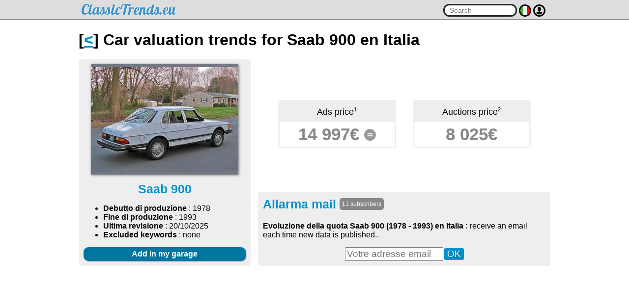

--- FILE ---
content_type: text/html; charset=ISO-8859-1
request_url: http://www.classictrends.eu/it/saab/900.php
body_size: 7149
content:
<html>
	<head>
		<title>Evoluzione della quota Saab 900 (1978 - 1993) en Italia</title>

		<meta name="viewport" content="width=device-width, initial-scale=1">
		<script src="https://ajax.googleapis.com/ajax/libs/jquery/2.1.3/jquery.min.js"></script>
				<link rel="alternate" href="/fr/saab/900.php" hreflang="fr-FR" />
		<link rel="alternate" href="/de/saab/900.php" hreflang="en-DE" />
		<link rel="alternate" href="/it/saab/900.php" hreflang="it-IT" />
		<link rel="alternate" href="/nl/saab/900.php" hreflang="en-NL" />
		<link rel="alternate" href="/befr/saab/900.php" hreflang="fr-BE" />
		<link rel="alternate" href="/chit/saab/900.php" hreflang="it-CH" />
		<link rel="alternate" href="/chfr/saab/900.php" hreflang="fr-CH" />
		<link rel="alternate" href="/es/saab/900.php" hreflang="es-ES" />
		<link rel="alternate" href="/uk/saab/900.php" hreflang="en-GB" />
		<link rel="alternate" href="/pt/saab/900.php" hreflang="pt-PT" />
		<link rel="alternate" href="/at/saab/900.php" hreflang="en-AT" />
		<link href="https://fonts.googleapis.com/css?family=Open+Sans:300,400,700" rel="stylesheet">
		<link href="https://fonts.googleapis.com/css?family=Lobster" rel="stylesheet">
		<link rel="stylesheet" href="/css/css.css?1720011029" type="text/css" />
		<script src="/js/js.js?1720011029"></script>
		<script src="/js/autosize.min.js?1720011029"></script>
				<meta property="og:url"			content="http://www.classictrends.eu/it/saab/900.php" />
		<meta property="og:title"		content="Evoluzione della quota Saab 900 (1978 - 1993) en Italia" />
		<meta property="fb:app_id"		content="1930481987189249" />
				<meta property="og:image" content="http://www.classictrends.eu/img/auto/1411.jpg" />		<script data-ad-client="ca-pub-7930179276234905" async src="https://pagead2.googlesyndication.com/pagead/js/adsbygoogle.js"></script>
	</head>
	<body>
		<div id="barre_header">
			<div id="barre_langue">
				<div class="content">
					<a href="/fr/saab/900.php" lang="fr" hreflang="fr-FR">fr</a></strong> | <a href="/de/saab/900.php" lang="en" hreflang="en-DE">de</a></strong> | <a href="/it/saab/900.php" lang="it" hreflang="it-IT">it</a></strong> | <a href="/nl/saab/900.php" lang="en" hreflang="en-NL">nl</a></strong> | <a href="/befr/saab/900.php" lang="fr" hreflang="fr-BE">befr</a></strong> | <a href="/chit/saab/900.php" lang="it" hreflang="it-CH">chit</a></strong> | <a href="/chfr/saab/900.php" lang="fr" hreflang="fr-CH">chfr</a></strong> | <a href="/es/saab/900.php" lang="es" hreflang="es-ES">es</a></strong> | <a href="/uk/saab/900.php" lang="en" hreflang="en-GB">uk</a></strong> | <a href="/pt/saab/900.php" lang="pt" hreflang="pt-PT">pt</a></strong> | <a href="/at/saab/900.php" lang="en" hreflang="en-AT">at</a></strong>				</div>
			</div>
			<div id="barre_user">
				<div class="content">
					<ul>
						<li><a href="/user.php?m=log">Sign in</a></li>
							<li><a href="/user.php?m=register">Sign up</a></li>
					</ul>
				</div>
			</div>
			<div class="content padding_5">
				<div id="barre_header_gauche">
					<a href="/"><span class="classic_font"></span><span class="trends_font">ClassicTrends.eu</span></a>
					<div id="sous_titre"></div>
				</div>
				<div id="barre_header_droit">
					<input type="text" name="recherche" autocomplete="off" id="hd_inpt_ser" placeholder="Search" onkeyup="if($('#hd_inpt_ser').val().length > 1) { search_in_ajax('/ajax.php?content=recherche_auto&key='+urlencode($('#hd_inpt_ser').val()), 'hd_inpt_ser_res') }" />
					<!--<a href="#" onclick="if(barre_search_open) { afficheSearchBarre(false);} else { afficheUserBarre(true); } return(false)"><img src="/img/search.png" alt="" id="barre_header_picto_user" /></a>-->
					<a href="#" onclick="afficheLangueBarre(); return(false)"><img src="/img/flag/flag_26.png" alt="" id="barre_header_picto_flag" /></a> <a href="#" onclick="if(barre_user_open) { afficheUserBarre(false);} else { afficheUserBarre(true); } return(false)"><img src="/img/svg/user.svg" alt="" id="barre_header_picto_user" /></a>
					<div id="hd_inpt_ser_res"></div>
				</div>
			</div>
		</div>
		<div class="content">
<h1>[<a href="/it/saab/">&lt;</a>] Car valuation trends for Saab 900 en Italia</h1>

		<div class="table mobdiv">
			<div class="td mobdiv vtop">
				<div class="auto_present rectangle_gris">
					<div class="auto_present_image">
						<img src="//www.classictrends.eu/img/auto/1411.jpg" />
					</div>
					<div class="auto_present_name">
						Saab 900
					</div>
					<div class="auto_present_info">
						<ul>
							<li><strong>Debutto di produzione</strong> : 1978</li>
							<li><strong>Fine di produzione</strong> : 1993</li>

																					<li><strong>Ultima revisione</strong> : 20/10/2025</li>
							<li><strong>Excluded keywords</strong> : none</li>


						</ul>

					</div>
					<a href="#" onclick="file('/ajax.php?content=get_garage_list', function () {
							afficheFileInBox('/ajax.php?content=get_garage_list&automobile_id=1411', event, '', 400)
							});return(false);"
					class="auto_present_add_garage">Add in my garage</a>
				</div>

			</div>

			<div class="td mobdiv vbottom">

				<div class="center">
					<div class="cote_box">
																		<div class="cote_box_top">Ads price<sup class="petitefont">1</sup></div>
						<div class="cote_box_cote">14&nbsp;997&euro; <span class="bulle_grise big_bulle">=</span></div>
					</div>
					<div class="cote_box">
																		<div class="cote_box_top">Auctions price<sup class="petitefont">2</sup></div>
						<div class="cote_box_cote">8&nbsp;025&euro;</div>
					</div>
				</div>

				<form action="" onsubmit="fichier = '/automobile.php?mode=addml&automobile_id=1411&spi=1&email='+encodeURIComponent($('#email').val()); afficheFileInBox(fichier, event, '', 400);return(false)" class="nomargin rectangle_gris">
					<h2 style="margin-top:0px">Allarma mail <span class="aut_subs">11 subscribers</span></h2>
					<p id="ml_add_res"><b>Evoluzione della quota Saab 900 (1978 - 1993)  en Italia : </b>receive an email each time new data is published..</p>
					<div class="center">
					<input type="email" id="email" name="email" placeholder="Votre adresse email" required class="email_input" value="" /><input type="submit" value="OK"  class="email_bouton" /></div>
				</form>
			</div>

		</div>
<p><script async src="https://pagead2.googlesyndication.com/pagead/js/adsbygoogle.js"></script>
<!-- Rectangle -->
<ins class="adsbygoogle"
     style="display:block"
     data-ad-client="ca-pub-7930179276234905"
     data-ad-slot="1050412547"
     data-ad-format="auto"
     data-full-width-responsive="true"></ins>
<script>
     (adsbygoogle = window.adsbygoogle || []).push({});
</script></p>
		<h2 style="clear:both">Car valuation evolution in classified ads en Italia <!--:
																								<strong style="color:green">In legera progressione</strong>
			-->
		</h2>

		<div class="rectangle_gris">

			

				<h3>Grafico</h3>

					<div class="graph_contener">
						<div class="graph">
							<img src="/img/graph-1411-26.png" alt="" />
							<div class="droite petitefont" style="margin-right:15px;">Datas with <a href="http://www.leparking.fr/"><img src="/img/sites/9_small.png" style="vertical-align:-6px" /></a></div>
						</div>
						<div class="graph_right">&gt;</div>
					</div>

					<p class="petitefont">Bad datas&nbsp;? Mistake in analytics&nbsp;? <a href="mailto:jc@k-network.com?subject=Bad+datas">Contact us !</a></p>

									<h3>Tendeza della quota </h3>
					<div class="center">
													<div class="evo_tab">
								<div class="evo_tab_sup">
									<span class="petitefont">Da</span><br />
									5 anni
								</div>
								<div class="evo_tab_inf">
									<strong style="color:green">
									+ 									46.9%
									</strong><br />
									<span class="petitefont gris">(10&nbsp;208&euro;)</span>
								</div>
							</div>

													<div class="evo_tab">
								<div class="evo_tab_sup">
									<span class="petitefont">Da</span><br />
									4 anni
								</div>
								<div class="evo_tab_inf">
									<strong style="color:green">
									+ 									22.6%
									</strong><br />
									<span class="petitefont gris">(12&nbsp;235&euro;)</span>
								</div>
							</div>

													<div class="evo_tab">
								<div class="evo_tab_sup">
									<span class="petitefont">Da</span><br />
									3 anni
								</div>
								<div class="evo_tab_inf">
									<strong style="color:green">
									+ 									20.8%
									</strong><br />
									<span class="petitefont gris">(12&nbsp;418&euro;)</span>
								</div>
							</div>

													<div class="evo_tab">
								<div class="evo_tab_sup">
									<span class="petitefont">Da</span><br />
									2 anni
								</div>
								<div class="evo_tab_inf">
									<strong style="color:green">
									+ 									12%
									</strong><br />
									<span class="petitefont gris">(13&nbsp;393&euro;)</span>
								</div>
							</div>

													<div class="evo_tab">
								<div class="evo_tab_sup">
									<span class="petitefont">Da</span><br />
									1 anno
								</div>
								<div class="evo_tab_inf">
									<strong style="color:red">
																		-2.4%
									</strong><br />
									<span class="petitefont gris">(15&nbsp;366&euro;)</span>
								</div>
							</div>

													<div class="evo_tab">
								<div class="evo_tab_sup">
									<span class="petitefont">Da</span><br />
									6 mesi
								</div>
								<div class="evo_tab_inf">
									<strong style="color:green">
									+ 									2%
									</strong><br />
									<span class="petitefont gris">(14&nbsp;696&euro;)</span>
								</div>
							</div>

													<div class="evo_tab">
								<div class="evo_tab_sup">
									<span class="petitefont">Da</span><br />
									3 mesi
								</div>
								<div class="evo_tab_inf">
									<strong style="color:green">
									+ 									1.2%
									</strong><br />
									<span class="petitefont gris">(14&nbsp;813&euro;)</span>
								</div>
							</div>

						
					</div>
				
									<h3>Difference between higher and lower prices : <strong style="color:blue">184%</strong></h3>
					<p>High score means many different models, wich some are more interesting. Average score for all cars : <b>219%</b></p>
				
									<h3>Rarity (bêta)</h3>
											<span style="display:inline-block;margin-right:5px;width:10px;height:10px;border:1px solid #000;border-radius:50%;vertical-align:middle;background:#30ff00"><img src="/img/pix.png" alt="pixel vide" style="" /></span>
											<span style="display:inline-block;margin-right:5px;width:10px;height:10px;border:1px solid #000;border-radius:50%;vertical-align:middle;background:#30ff00"><img src="/img/pix.png" alt="pixel vide" style="" /></span>
											<span style="display:inline-block;margin-right:5px;width:10px;height:10px;border:1px solid #000;border-radius:50%;vertical-align:middle;background:#30ff00"><img src="/img/pix.png" alt="pixel vide" style="" /></span>
											<span style="display:inline-block;margin-right:5px;width:10px;height:10px;border:1px solid #000;border-radius:50%;vertical-align:middle;background:#30ff00"><img src="/img/pix.png" alt="pixel vide" style="" /></span>
											<span style="display:inline-block;margin-right:5px;width:10px;height:10px;border:1px solid #000;border-radius:50%;vertical-align:middle;background:#30ff00"><img src="/img/pix.png" alt="pixel vide" style="" /></span>
					
															 <b>5/5</b> - Very popular
				
			
			<div id="annonce_auto_box" class="wait_box">
				
			</div>
			
		</div>
		<p><script async src="https://pagead2.googlesyndication.com/pagead/js/adsbygoogle.js"></script>
<!-- Rectangle -->
<ins class="adsbygoogle"
     style="display:block"
     data-ad-client="ca-pub-7930179276234905"
     data-ad-slot="1050412547"
     data-ad-format="auto"
     data-full-width-responsive="true"></ins>
<script>
     (adsbygoogle = window.adsbygoogle || []).push({});
</script></p>
		<div id="auc_box">
			<h2>Auctions :</h2>
			<div class="rectangle_gris">
															<div class="rectangle_blanc margin_bottom">
							<div style="margin-bottom:15px;position:relative;width:900px;height:200px;border:1px solid #ddd;" class="nomob"><div style="position:absolute;top:15px;bottom:30px;left:50px;right:15px;border:1px solid #ddd;"><div style="position:absolute;bottom:-15px;left:-4px;color:#555;font-size:8px">04/17</div><div style="position:absolute;top:0px;bottom:0px;width:1px;left:8px;background:#ddd"></div><div style="position:absolute;bottom:-15px;left:3px;color:#555;font-size:8px">05/17</div><div style="position:absolute;top:0px;bottom:0px;width:1px;left:16px;background:#ddd"></div><div style="position:absolute;bottom:-15px;left:11px;color:#555;font-size:8px">06/17</div><div style="position:absolute;top:0px;bottom:0px;width:1px;left:24px;background:#ddd"></div><div style="position:absolute;bottom:-15px;left:19px;color:#555;font-size:8px">07/17</div><div style="position:absolute;top:0px;bottom:0px;width:1px;left:32px;background:#ddd"></div><div style="position:absolute;bottom:-15px;left:27px;color:#555;font-size:8px">08/17</div><div style="position:absolute;top:0px;bottom:0px;width:1px;left:40px;background:#ddd"></div><div style="position:absolute;bottom:-15px;left:35px;color:#555;font-size:8px">09/17</div><div style="position:absolute;top:0px;bottom:0px;width:1px;left:47px;background:#ddd"></div><div style="position:absolute;bottom:-15px;left:43px;color:#555;font-size:8px">10/17</div><div style="position:absolute;top:0px;bottom:0px;width:1px;left:56px;background:#ddd"></div><div style="position:absolute;bottom:-15px;left:51px;color:#555;font-size:8px">11/17</div><div style="position:absolute;top:0px;bottom:0px;width:1px;left:63px;background:#ddd"></div><div style="position:absolute;bottom:-15px;left:59px;color:#555;font-size:8px">12/17</div><div style="position:absolute;top:0px;bottom:0px;width:2px;left:71px;background:#aaa"></div><div style="position:absolute;transform: rotate(90deg);top:30px;left:56px;color:#ccc;font-weight:bold;font-size:25px;font-style:italic">2018</div><div style="position:absolute;bottom:-15px;left:67px;color:#555;font-size:8px">01/18</div><div style="position:absolute;top:0px;bottom:0px;width:1px;left:79px;background:#ddd"></div><div style="position:absolute;bottom:-15px;left:75px;color:#555;font-size:8px">02/18</div><div style="position:absolute;top:0px;bottom:0px;width:1px;left:87px;background:#ddd"></div><div style="position:absolute;bottom:-15px;left:82px;color:#555;font-size:8px">03/18</div><div style="position:absolute;top:0px;bottom:0px;width:1px;left:94px;background:#ddd"></div><div style="position:absolute;bottom:-15px;left:90px;color:#555;font-size:8px">04/18</div><div style="position:absolute;top:0px;bottom:0px;width:1px;left:102px;background:#ddd"></div><div style="position:absolute;bottom:-15px;left:98px;color:#555;font-size:8px">05/18</div><div style="position:absolute;top:0px;bottom:0px;width:1px;left:110px;background:#ddd"></div><div style="position:absolute;bottom:-15px;left:106px;color:#555;font-size:8px">06/18</div><div style="position:absolute;top:0px;bottom:0px;width:1px;left:118px;background:#ddd"></div><div style="position:absolute;bottom:-15px;left:114px;color:#555;font-size:8px">07/18</div><div style="position:absolute;top:0px;bottom:0px;width:1px;left:126px;background:#ddd"></div><div style="position:absolute;bottom:-15px;left:122px;color:#555;font-size:8px">08/18</div><div style="position:absolute;top:0px;bottom:0px;width:1px;left:134px;background:#ddd"></div><div style="position:absolute;bottom:-15px;left:130px;color:#555;font-size:8px">09/18</div><div style="position:absolute;top:0px;bottom:0px;width:1px;left:142px;background:#ddd"></div><div style="position:absolute;bottom:-15px;left:137px;color:#555;font-size:8px">10/18</div><div style="position:absolute;top:0px;bottom:0px;width:1px;left:150px;background:#ddd"></div><div style="position:absolute;bottom:-15px;left:146px;color:#555;font-size:8px">11/18</div><div style="position:absolute;top:0px;bottom:0px;width:1px;left:158px;background:#ddd"></div><div style="position:absolute;bottom:-15px;left:153px;color:#555;font-size:8px">12/18</div><div style="position:absolute;top:0px;bottom:0px;width:2px;left:166px;background:#aaa"></div><div style="position:absolute;transform: rotate(90deg);top:30px;left:151px;color:#ccc;font-weight:bold;font-size:25px;font-style:italic">2019</div><div style="position:absolute;bottom:-15px;left:161px;color:#555;font-size:8px">01/19</div><div style="position:absolute;top:0px;bottom:0px;width:1px;left:174px;background:#ddd"></div><div style="position:absolute;bottom:-15px;left:170px;color:#555;font-size:8px">02/19</div><div style="position:absolute;top:0px;bottom:0px;width:1px;left:181px;background:#ddd"></div><div style="position:absolute;bottom:-15px;left:177px;color:#555;font-size:8px">03/19</div><div style="position:absolute;top:0px;bottom:0px;width:1px;left:189px;background:#ddd"></div><div style="position:absolute;bottom:-15px;left:185px;color:#555;font-size:8px">04/19</div><div style="position:absolute;top:0px;bottom:0px;width:1px;left:197px;background:#ddd"></div><div style="position:absolute;bottom:-15px;left:192px;color:#555;font-size:8px">05/19</div><div style="position:absolute;top:0px;bottom:0px;width:1px;left:205px;background:#ddd"></div><div style="position:absolute;bottom:-15px;left:200px;color:#555;font-size:8px">06/19</div><div style="position:absolute;top:0px;bottom:0px;width:1px;left:212px;background:#ddd"></div><div style="position:absolute;bottom:-15px;left:208px;color:#555;font-size:8px">07/19</div><div style="position:absolute;top:0px;bottom:0px;width:1px;left:220px;background:#ddd"></div><div style="position:absolute;bottom:-15px;left:216px;color:#555;font-size:8px">08/19</div><div style="position:absolute;top:0px;bottom:0px;width:1px;left:228px;background:#ddd"></div><div style="position:absolute;bottom:-15px;left:224px;color:#555;font-size:8px">09/19</div><div style="position:absolute;top:0px;bottom:0px;width:1px;left:236px;background:#ddd"></div><div style="position:absolute;bottom:-15px;left:232px;color:#555;font-size:8px">10/19</div><div style="position:absolute;top:0px;bottom:0px;width:1px;left:245px;background:#ddd"></div><div style="position:absolute;bottom:-15px;left:240px;color:#555;font-size:8px">11/19</div><div style="position:absolute;top:0px;bottom:0px;width:1px;left:252px;background:#ddd"></div><div style="position:absolute;bottom:-15px;left:248px;color:#555;font-size:8px">12/19</div><div style="position:absolute;top:0px;bottom:0px;width:2px;left:260px;background:#aaa"></div><div style="position:absolute;transform: rotate(90deg);top:30px;left:245px;color:#ccc;font-weight:bold;font-size:25px;font-style:italic">2020</div><div style="position:absolute;bottom:-15px;left:256px;color:#555;font-size:8px">01/20</div><div style="position:absolute;top:0px;bottom:0px;width:1px;left:268px;background:#ddd"></div><div style="position:absolute;bottom:-15px;left:264px;color:#555;font-size:8px">02/20</div><div style="position:absolute;top:0px;bottom:0px;width:1px;left:276px;background:#ddd"></div><div style="position:absolute;bottom:-15px;left:271px;color:#555;font-size:8px">03/20</div><div style="position:absolute;top:0px;bottom:0px;width:1px;left:284px;background:#ddd"></div><div style="position:absolute;bottom:-15px;left:279px;color:#555;font-size:8px">04/20</div><div style="position:absolute;top:0px;bottom:0px;width:1px;left:291px;background:#ddd"></div><div style="position:absolute;bottom:-15px;left:287px;color:#555;font-size:8px">05/20</div><div style="position:absolute;top:0px;bottom:0px;width:1px;left:299px;background:#ddd"></div><div style="position:absolute;bottom:-15px;left:295px;color:#555;font-size:8px">06/20</div><div style="position:absolute;top:0px;bottom:0px;width:1px;left:307px;background:#ddd"></div><div style="position:absolute;bottom:-15px;left:303px;color:#555;font-size:8px">07/20</div><div style="position:absolute;top:0px;bottom:0px;width:1px;left:315px;background:#ddd"></div><div style="position:absolute;bottom:-15px;left:311px;color:#555;font-size:8px">08/20</div><div style="position:absolute;top:0px;bottom:0px;width:1px;left:323px;background:#ddd"></div><div style="position:absolute;bottom:-15px;left:319px;color:#555;font-size:8px">09/20</div><div style="position:absolute;top:0px;bottom:0px;width:1px;left:331px;background:#ddd"></div><div style="position:absolute;bottom:-15px;left:327px;color:#555;font-size:8px">10/20</div><div style="position:absolute;top:0px;bottom:0px;width:1px;left:339px;background:#ddd"></div><div style="position:absolute;bottom:-15px;left:335px;color:#555;font-size:8px">11/20</div><div style="position:absolute;top:0px;bottom:0px;width:1px;left:347px;background:#ddd"></div><div style="position:absolute;bottom:-15px;left:343px;color:#555;font-size:8px">12/20</div><div style="position:absolute;top:0px;bottom:0px;width:2px;left:355px;background:#aaa"></div><div style="position:absolute;transform: rotate(90deg);top:30px;left:340px;color:#ccc;font-weight:bold;font-size:25px;font-style:italic">2021</div><div style="position:absolute;bottom:-15px;left:351px;color:#555;font-size:8px">01/21</div><div style="position:absolute;top:0px;bottom:0px;width:1px;left:363px;background:#ddd"></div><div style="position:absolute;bottom:-15px;left:359px;color:#555;font-size:8px">02/21</div><div style="position:absolute;top:0px;bottom:0px;width:1px;left:370px;background:#ddd"></div><div style="position:absolute;bottom:-15px;left:366px;color:#555;font-size:8px">03/21</div><div style="position:absolute;top:0px;bottom:0px;width:1px;left:378px;background:#ddd"></div><div style="position:absolute;bottom:-15px;left:374px;color:#555;font-size:8px">04/21</div><div style="position:absolute;top:0px;bottom:0px;width:1px;left:386px;background:#ddd"></div><div style="position:absolute;bottom:-15px;left:381px;color:#555;font-size:8px">05/21</div><div style="position:absolute;top:0px;bottom:0px;width:1px;left:394px;background:#ddd"></div><div style="position:absolute;bottom:-15px;left:389px;color:#555;font-size:8px">06/21</div><div style="position:absolute;top:0px;bottom:0px;width:1px;left:402px;background:#ddd"></div><div style="position:absolute;bottom:-15px;left:397px;color:#555;font-size:8px">07/21</div><div style="position:absolute;top:0px;bottom:0px;width:1px;left:410px;background:#ddd"></div><div style="position:absolute;bottom:-15px;left:405px;color:#555;font-size:8px">08/21</div><div style="position:absolute;top:0px;bottom:0px;width:1px;left:418px;background:#ddd"></div><div style="position:absolute;bottom:-15px;left:413px;color:#555;font-size:8px">09/21</div><div style="position:absolute;top:0px;bottom:0px;width:1px;left:425px;background:#ddd"></div><div style="position:absolute;bottom:-15px;left:421px;color:#555;font-size:8px">10/21</div><div style="position:absolute;top:0px;bottom:0px;width:1px;left:434px;background:#ddd"></div><div style="position:absolute;bottom:-15px;left:429px;color:#555;font-size:8px">11/21</div><div style="position:absolute;top:0px;bottom:0px;width:1px;left:441px;background:#ddd"></div><div style="position:absolute;bottom:-15px;left:437px;color:#555;font-size:8px">12/21</div><div style="position:absolute;top:0px;bottom:0px;width:2px;left:449px;background:#aaa"></div><div style="position:absolute;transform: rotate(90deg);top:30px;left:434px;color:#ccc;font-weight:bold;font-size:25px;font-style:italic">2022</div><div style="position:absolute;bottom:-15px;left:445px;color:#555;font-size:8px">01/22</div><div style="position:absolute;top:0px;bottom:0px;width:1px;left:457px;background:#ddd"></div><div style="position:absolute;bottom:-15px;left:453px;color:#555;font-size:8px">02/22</div><div style="position:absolute;top:0px;bottom:0px;width:1px;left:465px;background:#ddd"></div><div style="position:absolute;bottom:-15px;left:460px;color:#555;font-size:8px">03/22</div><div style="position:absolute;top:0px;bottom:0px;width:1px;left:472px;background:#ddd"></div><div style="position:absolute;bottom:-15px;left:468px;color:#555;font-size:8px">04/22</div><div style="position:absolute;top:0px;bottom:0px;width:1px;left:480px;background:#ddd"></div><div style="position:absolute;bottom:-15px;left:476px;color:#555;font-size:8px">05/22</div><div style="position:absolute;top:0px;bottom:0px;width:1px;left:488px;background:#ddd"></div><div style="position:absolute;bottom:-15px;left:484px;color:#555;font-size:8px">06/22</div><div style="position:absolute;top:0px;bottom:0px;width:1px;left:496px;background:#ddd"></div><div style="position:absolute;bottom:-15px;left:492px;color:#555;font-size:8px">07/22</div><div style="position:absolute;top:0px;bottom:0px;width:1px;left:504px;background:#ddd"></div><div style="position:absolute;bottom:-15px;left:500px;color:#555;font-size:8px">08/22</div><div style="position:absolute;top:0px;bottom:0px;width:1px;left:512px;background:#ddd"></div><div style="position:absolute;bottom:-15px;left:508px;color:#555;font-size:8px">09/22</div><div style="position:absolute;top:0px;bottom:0px;width:1px;left:520px;background:#ddd"></div><div style="position:absolute;bottom:-15px;left:515px;color:#555;font-size:8px">10/22</div><div style="position:absolute;top:0px;bottom:0px;width:1px;left:528px;background:#ddd"></div><div style="position:absolute;bottom:-15px;left:524px;color:#555;font-size:8px">11/22</div><div style="position:absolute;top:0px;bottom:0px;width:1px;left:536px;background:#ddd"></div><div style="position:absolute;bottom:-15px;left:532px;color:#555;font-size:8px">12/22</div><div style="position:absolute;top:0px;bottom:0px;width:2px;left:544px;background:#aaa"></div><div style="position:absolute;transform: rotate(90deg);top:30px;left:529px;color:#ccc;font-weight:bold;font-size:25px;font-style:italic">2023</div><div style="position:absolute;bottom:-15px;left:540px;color:#555;font-size:8px">01/23</div><div style="position:absolute;top:0px;bottom:0px;width:1px;left:552px;background:#ddd"></div><div style="position:absolute;bottom:-15px;left:548px;color:#555;font-size:8px">02/23</div><div style="position:absolute;top:0px;bottom:0px;width:1px;left:559px;background:#ddd"></div><div style="position:absolute;bottom:-15px;left:555px;color:#555;font-size:8px">03/23</div><div style="position:absolute;top:0px;bottom:0px;width:1px;left:567px;background:#ddd"></div><div style="position:absolute;bottom:-15px;left:563px;color:#555;font-size:8px">04/23</div><div style="position:absolute;top:0px;bottom:0px;width:1px;left:575px;background:#ddd"></div><div style="position:absolute;bottom:-15px;left:570px;color:#555;font-size:8px">05/23</div><div style="position:absolute;top:0px;bottom:0px;width:1px;left:583px;background:#ddd"></div><div style="position:absolute;bottom:-15px;left:578px;color:#555;font-size:8px">06/23</div><div style="position:absolute;top:0px;bottom:0px;width:1px;left:590px;background:#ddd"></div><div style="position:absolute;bottom:-15px;left:586px;color:#555;font-size:8px">07/23</div><div style="position:absolute;top:0px;bottom:0px;width:1px;left:598px;background:#ddd"></div><div style="position:absolute;bottom:-15px;left:594px;color:#555;font-size:8px">08/23</div><div style="position:absolute;top:0px;bottom:0px;width:1px;left:607px;background:#ddd"></div><div style="position:absolute;bottom:-15px;left:602px;color:#555;font-size:8px">09/23</div><div style="position:absolute;top:0px;bottom:0px;width:1px;left:614px;background:#ddd"></div><div style="position:absolute;bottom:-15px;left:610px;color:#555;font-size:8px">10/23</div><div style="position:absolute;top:0px;bottom:0px;width:1px;left:623px;background:#ddd"></div><div style="position:absolute;bottom:-15px;left:618px;color:#555;font-size:8px">11/23</div><div style="position:absolute;top:0px;bottom:0px;width:1px;left:630px;background:#ddd"></div><div style="position:absolute;bottom:-15px;left:626px;color:#555;font-size:8px">12/23</div><div style="position:absolute;top:0px;bottom:0px;width:2px;left:638px;background:#aaa"></div><div style="position:absolute;transform: rotate(90deg);top:30px;left:623px;color:#ccc;font-weight:bold;font-size:25px;font-style:italic">2024</div><div style="position:absolute;bottom:-15px;left:634px;color:#555;font-size:8px">01/24</div><div style="position:absolute;top:0px;bottom:0px;width:1px;left:646px;background:#ddd"></div><div style="position:absolute;bottom:-15px;left:642px;color:#555;font-size:8px">02/24</div><div style="position:absolute;top:0px;bottom:0px;width:1px;left:654px;background:#ddd"></div><div style="position:absolute;bottom:-15px;left:649px;color:#555;font-size:8px">03/24</div><div style="position:absolute;top:0px;bottom:0px;width:1px;left:662px;background:#ddd"></div><div style="position:absolute;bottom:-15px;left:657px;color:#555;font-size:8px">04/24</div><div style="position:absolute;top:0px;bottom:0px;width:1px;left:669px;background:#ddd"></div><div style="position:absolute;bottom:-15px;left:665px;color:#555;font-size:8px">05/24</div><div style="position:absolute;top:0px;bottom:0px;width:1px;left:677px;background:#ddd"></div><div style="position:absolute;bottom:-15px;left:673px;color:#555;font-size:8px">06/24</div><div style="position:absolute;top:0px;bottom:0px;width:1px;left:685px;background:#ddd"></div><div style="position:absolute;bottom:-15px;left:681px;color:#555;font-size:8px">07/24</div><div style="position:absolute;top:0px;bottom:0px;width:1px;left:693px;background:#ddd"></div><div style="position:absolute;bottom:-15px;left:689px;color:#555;font-size:8px">08/24</div><div style="position:absolute;top:0px;bottom:0px;width:1px;left:701px;background:#ddd"></div><div style="position:absolute;bottom:-15px;left:697px;color:#555;font-size:8px">09/24</div><div style="position:absolute;top:0px;bottom:0px;width:1px;left:709px;background:#ddd"></div><div style="position:absolute;bottom:-15px;left:705px;color:#555;font-size:8px">10/24</div><div style="position:absolute;top:0px;bottom:0px;width:1px;left:717px;background:#ddd"></div><div style="position:absolute;bottom:-15px;left:713px;color:#555;font-size:8px">11/24</div><div style="position:absolute;top:0px;bottom:0px;width:1px;left:725px;background:#ddd"></div><div style="position:absolute;bottom:-15px;left:721px;color:#555;font-size:8px">12/24</div><div style="position:absolute;top:0px;bottom:0px;width:2px;left:733px;background:#aaa"></div><div style="position:absolute;transform: rotate(90deg);top:30px;left:718px;color:#ccc;font-weight:bold;font-size:25px;font-style:italic">2025</div><div style="position:absolute;bottom:-15px;left:729px;color:#555;font-size:8px">01/25</div><div style="position:absolute;top:0px;bottom:0px;width:1px;left:741px;background:#ddd"></div><div style="position:absolute;bottom:-15px;left:737px;color:#555;font-size:8px">02/25</div><div style="position:absolute;top:0px;bottom:0px;width:1px;left:748px;background:#ddd"></div><div style="position:absolute;bottom:-15px;left:744px;color:#555;font-size:8px">03/25</div><div style="position:absolute;top:0px;bottom:0px;width:1px;left:756px;background:#ddd"></div><div style="position:absolute;bottom:-15px;left:752px;color:#555;font-size:8px">04/25</div><div style="position:absolute;top:0px;bottom:0px;width:1px;left:764px;background:#ddd"></div><div style="position:absolute;bottom:-15px;left:759px;color:#555;font-size:8px">05/25</div><div style="position:absolute;top:0px;bottom:0px;width:1px;left:772px;background:#ddd"></div><div style="position:absolute;bottom:-15px;left:767px;color:#555;font-size:8px">06/25</div><div style="position:absolute;top:0px;bottom:0px;width:1px;left:780px;background:#ddd"></div><div style="position:absolute;bottom:-15px;left:775px;color:#555;font-size:8px">07/25</div><div style="position:absolute;top:0px;bottom:0px;width:1px;left:788px;background:#ddd"></div><div style="position:absolute;bottom:-15px;left:783px;color:#555;font-size:8px">08/25</div><div style="position:absolute;top:0px;bottom:0px;width:1px;left:796px;background:#ddd"></div><div style="position:absolute;bottom:-15px;left:791px;color:#555;font-size:8px">09/25</div><div style="position:absolute;top:0px;bottom:0px;width:1px;left:803px;background:#ddd"></div><div style="position:absolute;bottom:-15px;left:799px;color:#555;font-size:8px">10/25</div><div style="position:absolute;top:0px;bottom:0px;width:1px;left:812px;background:#ddd"></div><div style="position:absolute;bottom:-15px;left:807px;color:#555;font-size:8px">11/25</div><div style="position:absolute;top:0px;bottom:0px;width:1px;left:819px;background:#ddd"></div><div style="position:absolute;bottom:-15px;left:815px;color:#555;font-size:8px">12/25</div><div style="position:absolute;top:0px;bottom:0px;width:2px;left:827px;background:#aaa"></div><div style="position:absolute;transform: rotate(90deg);top:30px;left:812px;color:#ccc;font-weight:bold;font-size:25px;font-style:italic">2026</div><div style="position:absolute;bottom:-15px;left:823px;color:#555;font-size:8px">01/26</div><div style="position:absolute;left:-47px;text-align:right;width:41px;bottom:-5px;color:#555;font-size:9px">2&nbsp;000€</div><div style="position:absolute;right:0px;left:0px;bottom:31px;height:1px;border-bottom:1px dashed #ddd"></div><div style="position:absolute;left:-47px;text-align:right;width:41px;bottom:26px;color:#555;font-size:9px">4&nbsp;000€</div><div style="position:absolute;right:0px;left:0px;bottom:62px;height:1px;border-bottom:1px dashed #ddd"></div><div style="position:absolute;left:-47px;text-align:right;width:41px;bottom:57px;color:#555;font-size:9px">6&nbsp;000€</div><div style="position:absolute;right:0px;left:0px;bottom:93px;height:1px;border-bottom:1px dashed #ddd"></div><div style="position:absolute;left:-47px;text-align:right;width:41px;bottom:88px;color:#555;font-size:9px">8&nbsp;000€</div><div style="position:absolute;right:0px;left:0px;bottom:124px;height:1px;border-bottom:1px dashed #ddd"></div><div style="position:absolute;left:-47px;text-align:right;width:41px;bottom:119px;color:#555;font-size:9px">10&nbsp;000€</div><div style="position:absolute;left:-47px;text-align:right;width:41px;bottom:150px;color:#555;font-size:9px">12&nbsp;000€</div><div style="cursor:pointer;position:absolute;left:414.2169197397px;bottom:80px;width:12px;height:12px;background:#fffc07;border-radius:50%;box-shadow: 1px 1px 1px rgba(0, 0, 0, 0.5) " title="Saab 900 Turbo SPG : 7&nbsp;549&euro;" onclick="window.open('https://www.glenmarch.com/cars/results?make=&model=&auction_house_id=&auction_location=&year_start=&year_end=&low_price=&high_price=&auction_id=&fromDate=&toDate=&keywords=1987+Saab+900+Turbo+SPG&show_unsold_cars=0');"></div><div style="cursor:pointer;position:absolute;left:224.5500464828px;bottom:17px;width:12px;height:12px;background:#07b0ff;border-radius:50%;box-shadow: 1px 1px 1px rgba(0, 0, 0, 0.5) " title="Saab 900 Turbo Convertible : 3&nbsp;471&euro;" onclick="window.open('https://www.glenmarch.com/cars/results?make=&model=&auction_house_id=&auction_location=&year_start=&year_end=&low_price=&high_price=&auction_id=&fromDate=&toDate=&keywords=1988+Saab+900+Turbo+Convertible&show_unsold_cars=0');"></div><div style="cursor:pointer;position:absolute;left:133.72730089867px;bottom:95px;width:12px;height:12px;background:#ffd307;border-radius:50%;box-shadow: 1px 1px 1px rgba(0, 0, 0, 0.5) " title="Saab 900 i Cabriolet : 8&nbsp;500&euro;" onclick="window.open('https://www.glenmarch.com/cars/results?make=&model=&auction_house_id=&auction_location=&year_start=&year_end=&low_price=&high_price=&auction_id=&fromDate=&toDate=&keywords=1991+Saab+900+i+Cabriolet&show_unsold_cars=0');"></div><div style="cursor:pointer;position:absolute;left:133.46854663774px;bottom:15px;width:12px;height:12px;background:#07b0ff;border-radius:50%;box-shadow: 1px 1px 1px rgba(0, 0, 0, 0.5) " title="Saab 900 Turbo 16 Cabriolet : 3&nbsp;371&euro;" onclick="window.open('https://www.glenmarch.com/cars/results?make=&model=&auction_house_id=&auction_location=&year_start=&year_end=&low_price=&high_price=&auction_id=&fromDate=&toDate=&keywords=1987+Saab+900+Turbo+16+Cabriolet&show_unsold_cars=0');"></div><div style="cursor:pointer;position:absolute;left:-6px;bottom:34px;width:12px;height:12px;background:#07ff76;border-radius:50%;box-shadow: 1px 1px 1px rgba(0, 0, 0, 0.5) " title="Saab 900 Turbo 16 Cabriolet : 4&nbsp;597&euro;" onclick="window.open('https://www.glenmarch.com/cars/results?make=&model=&auction_house_id=&auction_location=&year_start=&year_end=&low_price=&high_price=&auction_id=&fromDate=&toDate=&keywords=1987+Saab+900+Turbo+16+Cabriolet&show_unsold_cars=0');"></div></div></div>
						</div>
										<table class="table_stats center">
						<tr>
							<th>Détails</th>
							<th>Auction date</th>
							<th>Location</th>
							<th>Price</th>
						</tr>
													<tr>
								<td><b>Saab 900 Turbo SPG</b> (1987)</td>
								<td style="text-align:center">10/2021</td>
								<td style="text-align:center">USA</td>
								<td style="text-align:right"><b><a href="https://www.glenmarch.com/cars/results?make=&model=&auction_house_id=&auction_location=&year_start=&year_end=&low_price=&high_price=&auction_id=&fromDate=&toDate=&keywords=1987+Saab+900+Turbo+SPG&show_unsold_cars=0" rel="extrenal" target="_blank">7&nbsp;549&euro;</a></b></td>
							</tr>
													<tr>
								<td><b>Saab 900 Turbo Convertible</b> (1988)</td>
								<td style="text-align:center">10/2019</td>
								<td style="text-align:center">USA</td>
								<td style="text-align:right"><b><a href="https://www.glenmarch.com/cars/results?make=&model=&auction_house_id=&auction_location=&year_start=&year_end=&low_price=&high_price=&auction_id=&fromDate=&toDate=&keywords=1988+Saab+900+Turbo+Convertible&show_unsold_cars=0" rel="extrenal" target="_blank">3&nbsp;471&euro;</a></b></td>
							</tr>
													<tr>
								<td><b>Saab 900 i Cabriolet</b> (1991)</td>
								<td style="text-align:center">10/2018</td>
								<td style="text-align:center">France</td>
								<td style="text-align:right"><b><a href="https://www.glenmarch.com/cars/results?make=&model=&auction_house_id=&auction_location=&year_start=&year_end=&low_price=&high_price=&auction_id=&fromDate=&toDate=&keywords=1991+Saab+900+i+Cabriolet&show_unsold_cars=0" rel="extrenal" target="_blank">8&nbsp;500&euro;</a></b></td>
							</tr>
													<tr>
								<td><b>Saab 900 Turbo 16 Cabriolet</b> (1987)</td>
								<td style="text-align:center">10/2018</td>
								<td style="text-align:center">Switzerland</td>
								<td style="text-align:right"><b><a href="https://www.glenmarch.com/cars/results?make=&model=&auction_house_id=&auction_location=&year_start=&year_end=&low_price=&high_price=&auction_id=&fromDate=&toDate=&keywords=1987+Saab+900+Turbo+16+Cabriolet&show_unsold_cars=0" rel="extrenal" target="_blank">3&nbsp;371&euro;</a></b></td>
							</tr>
													<tr>
								<td><b>Saab 900 Turbo 16 Cabriolet</b> (1987)</td>
								<td style="text-align:center">04/2017</td>
								<td style="text-align:center">Switzerland</td>
								<td style="text-align:right"><b><a href="https://www.glenmarch.com/cars/results?make=&model=&auction_house_id=&auction_location=&year_start=&year_end=&low_price=&high_price=&auction_id=&fromDate=&toDate=&keywords=1987+Saab+900+Turbo+16+Cabriolet&show_unsold_cars=0" rel="extrenal" target="_blank">4&nbsp;597&euro;</a></b></td>
							</tr>
						
						<!--<tr>
							<th colspan="3">Moyenne des enchères</th>
							<th>5&nbsp;498&euro;</th>
						</tr>-->
													<tr>
								<th colspan="3">Moyenne retenue :</th>
								<th>8&nbsp;025&euro;</th>
							</tr>
											</table>
							</div>
		</div>
		
	
	
			<h2>Evoluzione dei prezzi negli altri paesi</h2>
		<div class="rectangle_gris">
			Discover the car valuation for Saab 900 in the other european countries !
			<ul>
																			<li><a href="/automobile.php?langue=it&fpid=1&modele=900">Francia</a> (64 medie)</li>
																			<li><a href="/automobile.php?langue=it&fpid=2&modele=900">Germania</a> (45 medie)</li>
																			<li><a href="/automobile.php?langue=it&fpid=3&modele=900">Belgia</a> (10 medie)</li>
																			<li><a href="/automobile.php?langue=it&fpid=4&modele=900">Olanda</a> (49 medie)</li>
																			<li><a href="/automobile.php?langue=it&fpid=5&modele=900">Austria</a> (3 medie)</li>
																			<li><a href="/automobile.php?langue=it&fpid=6&modele=900">Svizzera</a> (10 medie)</li>
																			<li><a href="/automobile.php?langue=it&fpid=8&modele=900">Portogallo</a> (2 medie)</li>
																			<li><a href="/automobile.php?langue=it&fpid=25&modele=900">Spagna</a> (11 medie)</li>
																			<li><a href="/automobile.php?langue=it&fpid=27&modele=900">Inghilterra</a> (8 medie)</li>
				
			</ul>
		</div>
				<h2>Altri modeli Saab :</h2>
		<div class="rectangle_gris">
	
			<div class="margin_bottom center">
					
								<div class="auto_liste_bulle" id="garage_auto_1414">
					<div class="auto_liste_bulle_prix">
													<b>11&nbsp;463 &euro;</b>
											</div>
					<div class="auto_liste_bulle_evo">
													<span class="bulle_verte big_bulle align_big_bulle" title="Cote en hausse">&uarr;</span>
											</div>
					<div class="auto_liste_bulle_photo">
						<a href="/it/saab/900-turbo.php"><img src="//www.classictrends.eu/img/auto/1414.jpg" alt="photo Saab 900 turbo" /></a>
					</div>
					<div class="auto_liste_bulle_name">
						<a href="/it/saab/900-turbo.php">Saab 900 turbo</a>
					</div>
					<div class="auto_liste_bulle_date">
						<span class="petitefont gris">1978 - 1993</span>
					</div>
				</div>
				
								<div class="auto_liste_bulle" id="garage_auto_1412">
					<div class="auto_liste_bulle_prix">
													<b>11&nbsp;327 &euro;</b>
											</div>
					<div class="auto_liste_bulle_evo">
													<span class="bulle_verte big_bulle align_big_bulle" title="Cote en hausse">&uarr;</span>
											</div>
					<div class="auto_liste_bulle_photo">
						<a href="/it/saab/900-coupe.php"><img src="//www.classictrends.eu/img/auto/1412.jpg" alt="photo Saab 900 coupé" /></a>
					</div>
					<div class="auto_liste_bulle_name">
						<a href="/it/saab/900-coupe.php">Saab 900 coupé</a>
					</div>
					<div class="auto_liste_bulle_date">
						<span class="petitefont gris">1978 - 1993</span>
					</div>
				</div>
				
								<div class="auto_liste_bulle" id="garage_auto_1413">
					<div class="auto_liste_bulle_prix">
													<b>15&nbsp;157 &euro;</b>
											</div>
					<div class="auto_liste_bulle_evo">
													<span class="bulle_orange big_bulle align_big_bulle" title="Cote en légère baisse">&darr;</span>
											</div>
					<div class="auto_liste_bulle_photo">
						<a href="/it/saab/900-cabriolet.php"><img src="//www.classictrends.eu/img/auto/1413.jpg" alt="photo Saab 900 cabriolet" /></a>
					</div>
					<div class="auto_liste_bulle_name">
						<a href="/it/saab/900-cabriolet.php">Saab 900 cabriolet</a>
					</div>
					<div class="auto_liste_bulle_date">
						<span class="petitefont gris">1978 - 1993</span>
					</div>
				</div>
				
								<div class="auto_liste_bulle" id="garage_auto_1425">
					<div class="auto_liste_bulle_prix">
													<b>4&nbsp;846 &euro;</b>
											</div>
					<div class="auto_liste_bulle_evo">
													<span class="bulle_verte big_bulle align_big_bulle" title="Cote en hausse">&uarr;</span>
											</div>
					<div class="auto_liste_bulle_photo">
						<a href="/it/saab/9000.php"><img src="//www.classictrends.eu/img/auto/1425.jpg" alt="photo Saab 9000" /></a>
					</div>
					<div class="auto_liste_bulle_name">
						<a href="/it/saab/9000.php">Saab 9000</a>
					</div>
					<div class="auto_liste_bulle_date">
						<span class="petitefont gris">1985 - 1998</span>
					</div>
				</div>
				
								<div class="auto_liste_bulle" id="garage_auto_1415">
					<div class="auto_liste_bulle_prix">
													<b>5&nbsp;905 &euro;</b>
											</div>
					<div class="auto_liste_bulle_evo">
													<span class="bulle_verte big_bulle align_big_bulle" title="Cote en hausse">&uarr;</span>
											</div>
					<div class="auto_liste_bulle_photo">
						<a href="/it/saab/900-2.php"><img src="//www.classictrends.eu/img/auto/1415.jpg" alt="photo Saab 900 (2)" /></a>
					</div>
					<div class="auto_liste_bulle_name">
						<a href="/it/saab/900-2.php">Saab 900 (2)</a>
					</div>
					<div class="auto_liste_bulle_date">
						<span class="petitefont gris">1994 - 1998</span>
					</div>
				</div>
				
								<div class="auto_liste_bulle" id="garage_auto_1417">
					<div class="auto_liste_bulle_prix">
													<b>6&nbsp;443 &euro;</b>
											</div>
					<div class="auto_liste_bulle_evo">
													<span class="bulle_verte big_bulle align_big_bulle" title="Cote en hausse">&uarr;</span>
											</div>
					<div class="auto_liste_bulle_photo">
						<a href="/it/saab/900-cabriolet-2.php"><img src="//www.classictrends.eu/img/auto/1417.jpg" alt="photo Saab 900 cabriolet (2)" /></a>
					</div>
					<div class="auto_liste_bulle_name">
						<a href="/it/saab/900-cabriolet-2.php">Saab 900 cabriolet (2)</a>
					</div>
					<div class="auto_liste_bulle_date">
						<span class="petitefont gris">1994 - 1998</span>
					</div>
				</div>
				
								<div class="auto_liste_bulle" id="garage_auto_1423">
					<div class="auto_liste_bulle_prix">
													<b>15&nbsp;394 &euro;</b>
											</div>
					<div class="auto_liste_bulle_evo">
													<span class="bulle_grise big_bulle align_big_bulle" title="Cote stable">=</span>
											</div>
					<div class="auto_liste_bulle_photo">
						<a href="/it/saab/96.php"><img src="//www.classictrends.eu/img/auto/1423.jpg" alt="photo Saab 96" /></a>
					</div>
					<div class="auto_liste_bulle_name">
						<a href="/it/saab/96.php">Saab 96</a>
					</div>
					<div class="auto_liste_bulle_date">
						<span class="petitefont gris">1960 - 1980</span>
					</div>
				</div>
				
								<div class="auto_liste_bulle" id="garage_auto_1409">
					<div class="auto_liste_bulle_prix">
													<b>4&nbsp;810 &euro;</b>
											</div>
					<div class="auto_liste_bulle_evo">
													<span class="bulle_verte big_bulle align_big_bulle" title="Cote en hausse">&uarr;</span>
											</div>
					<div class="auto_liste_bulle_photo">
						<a href="/it/saab/9-5-1.php"><img src="//www.classictrends.eu/img/auto/1409.jpg" alt="photo Saab 9-5 (1)" /></a>
					</div>
					<div class="auto_liste_bulle_name">
						<a href="/it/saab/9-5-1.php">Saab 9-5 (1)</a>
					</div>
					<div class="auto_liste_bulle_date">
						<span class="petitefont gris">1997 - 2010</span>
					</div>
				</div>
				
								<div class="auto_liste_bulle" id="garage_auto_1896">
					<div class="auto_liste_bulle_prix">
													<b>3&nbsp;489 &euro;</b>
											</div>
					<div class="auto_liste_bulle_evo">
													<span class="bulle_verte big_bulle align_big_bulle" title="Cote en hausse">&uarr;</span>
											</div>
					<div class="auto_liste_bulle_photo">
						<a href="/it/saab/9-3-mk1.php"><img src="//www.classictrends.eu/img/auto/1896.jpg" alt="photo Saab 9-3  (mk1)" /></a>
					</div>
					<div class="auto_liste_bulle_name">
						<a href="/it/saab/9-3-mk1.php">Saab 9-3  (mk1)</a>
					</div>
					<div class="auto_liste_bulle_date">
						<span class="petitefont gris">1998 - 2002</span>
					</div>
				</div>
				
								<div class="auto_liste_bulle" id="garage_auto_1897">
					<div class="auto_liste_bulle_prix">
													<b>6&nbsp;188 &euro;</b>
											</div>
					<div class="auto_liste_bulle_evo">
													<span class="bulle_grise big_bulle align_big_bulle" title="Cote stable">=</span>
											</div>
					<div class="auto_liste_bulle_photo">
						<a href="/it/saab/9-3-cabriolet.php"><img src="//www.classictrends.eu/img/auto/1897.jpg" alt="photo Saab 9-3 cabriolet  (mk1)" /></a>
					</div>
					<div class="auto_liste_bulle_name">
						<a href="/it/saab/9-3-cabriolet.php">Saab 9-3 cabriolet  (mk1)</a>
					</div>
					<div class="auto_liste_bulle_date">
						<span class="petitefont gris">1998 - 2002</span>
					</div>
				</div>
			
			</div>
			<strong>&gt; <a href="/it/saab/">Toutes les Saab</a></strong>
	
		</div>
		
	<h2>Comments :</h2>
	<div class="rectangle_gris" id="comment_box">

		<div id="comment_list">
			<div class="comment_zone">
			
		<div class="margin_top margin_bottom center">
			<strong class="tres_tres_gras">No comment yet</strong>
		</div>
		
		
	
</div>
		</div>
		
		<form class="rectangle_blanc nomargin" id="add_comment" onsubmit="alert('Only members can post comments');return(false)">
			<h3 class="nomargin_top">Add a comment</h3>
			<input type="hidden" name="automobile_id" value="1411" />
			<input type="hidden" name="content" value="add_comment" />
			<div class="table table100 margin_bottom">
				<div class="td vtop" style="width:120px;padding-right:7px">
																					<a href="/membre.php#avatar"><img src="/static/avatar/avatar_base.png" alt="" class="avatar" /></a>
				</div>
				<div class="td vtop"><textarea name="comment" id="comment_textarea" style="width:100%;min-height:90px" required></textarea></div>
			</div>
			<div class="droite">
				<label><input type="checkbox" name="email_alert" value="1" > Receive answer by email</label> <input type="submit" class="bouton_vert" value="Post your comment">
			</div>
		</form>
	</div>


<p>
	<sup class="petitefont">1</sup> Average price found on classified ads on internet for this car.<br />
	<sup class="petitefont">2</sup> Average price of last auction for this car.<br />
</p>
<script>
$(function() 
	{
	file('/annonce.php?automobile_id=1411', function() { $('#annonce_auto_box').removeClass('wait_box');$('#annonce_auto_box').html(html); });
	
	})
</script>
		</div>
		<div id="footer">
			<div class="content center">
				
<!-- Global site tag (gtag.js) - Google Analytics -->
<script async src="https://www.googletagmanager.com/gtag/js?id=G-77XNMW1D2R"></script>
<script>
  window.dataLayer = window.dataLayer || [];
  function gtag(){dataLayer.push(arguments);}
  gtag('js', new Date());

  gtag('config', 'G-77XNMW1D2R');
</script><a href="https://www.facebook.com/classictrends.eu/">Retrouvez nous sur Facebook</a> | <a href="/apropos.php">A propos</a>			</div>
		</div>
		<script>
			autosize($('textarea'));
		</script>
	</body>
</html>

--- FILE ---
content_type: text/html; charset=utf-8
request_url: https://www.google.com/recaptcha/api2/aframe
body_size: 267
content:
<!DOCTYPE HTML><html><head><meta http-equiv="content-type" content="text/html; charset=UTF-8"></head><body><script nonce="Tm83COla83GEJFgBzt2Ruw">/** Anti-fraud and anti-abuse applications only. See google.com/recaptcha */ try{var clients={'sodar':'https://pagead2.googlesyndication.com/pagead/sodar?'};window.addEventListener("message",function(a){try{if(a.source===window.parent){var b=JSON.parse(a.data);var c=clients[b['id']];if(c){var d=document.createElement('img');d.src=c+b['params']+'&rc='+(localStorage.getItem("rc::a")?sessionStorage.getItem("rc::b"):"");window.document.body.appendChild(d);sessionStorage.setItem("rc::e",parseInt(sessionStorage.getItem("rc::e")||0)+1);localStorage.setItem("rc::h",'1768521392321');}}}catch(b){}});window.parent.postMessage("_grecaptcha_ready", "*");}catch(b){}</script></body></html>